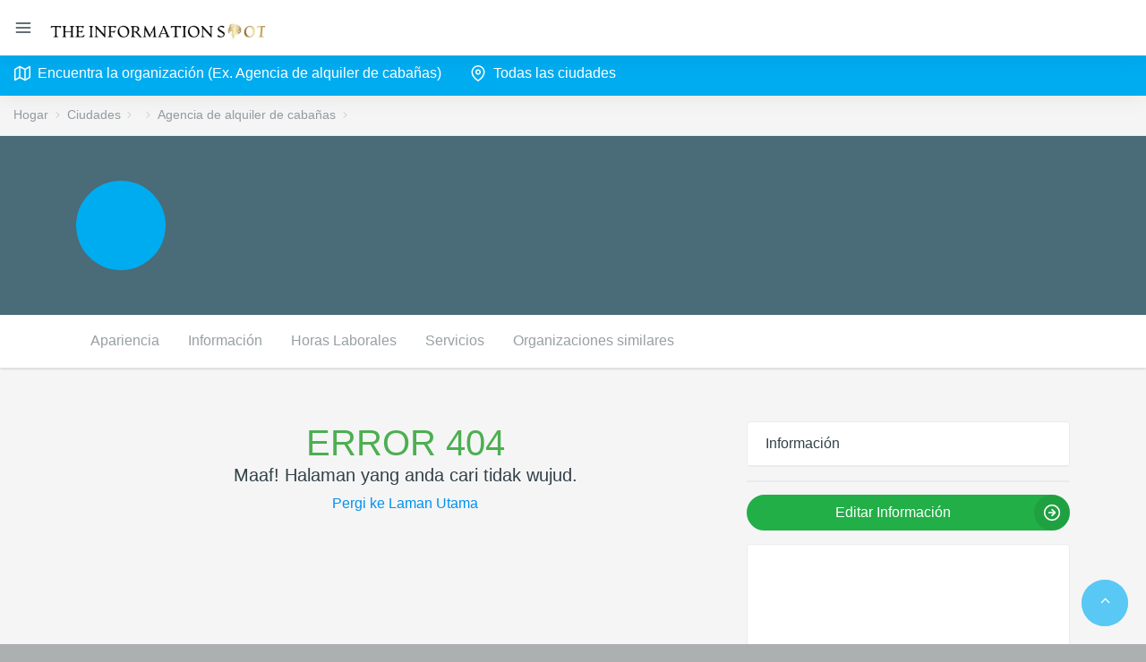

--- FILE ---
content_type: text/html; charset=UTF-8
request_url: https://cl.theinformationspot.com/c/algarrobo/agencia-de-alquiler-de-caba%C3%B1as/caba%C3%B1as-carolina
body_size: 5260
content:
						   
<!DOCTYPE html>
<html lang="en">
	<head>
		<meta charset="UTF-8" />
		<meta name="viewport" content="width=device-width, initial-scale=1.0, maximum-scale=1.0, user-scalable=no" />
		<title>404</title>
		<meta name="description" content="404" />
		<meta name="keywords" content="404" />
		<link rel="shortcut icon" href="/favicon.ico">
		<link rel="icon" href="favicon.ico" type="image/x-icon">
		<link href="/vendors/jquery-toggles/css/toggles.css" rel="stylesheet" type="text/css">
		<link href="/vendors/jquery-toggles/css/themes/toggles-light.css" rel="stylesheet" type="text/css">
		<link href="/dist/css/style.css" rel="stylesheet" type="text/css">
				<link href="/vendors/lightgallery/dist/css/lightgallery.min.css" rel="stylesheet" type="text/css">
		<script src="https://api-maps.yandex.ru/2.1/?lang=es&amp;apikey=512ace9e-0d2c-46b5-b735-0f798986b8cf" type="text/javascript"></script>
		 							  
																		   
	</head>
	<body>
		<div class="hk-wrapper hk-horizontal-nav">
			<nav class="navbar navbar-expand-xl navbar-light fixed-top hk-navbar">
				<a id="navbar_toggle_btn" class="navbar-toggle-btn nav-link-hover" href="javascript:void(0);"><span class="feather-icon"><i data-feather="menu"></i></span></a>
				<a class="navbar-brand" href="/">
					<img class="brand-img d-inline-block" src="/dist/img/logo-light.png" alt="brand" style="height:52px;" />
				</a>
			</nav>
			<!-- /Top Navbar -->

			<!--Horizontal Nav-->
			<nav class="hk-nav hk-nav-dark">
				<a href="javascript:void(0);" id="hk_nav_close" class="hk-nav-close"><span class="feather-icon"><i data-feather="x"></i></span></a>
				<div class="nicescroll-bar">
					<div class="navbar-nav-wrap">
						<ul class="navbar-nav flex-row">
							<li class="nav-item">
								<a href="/search_objects.php?query=Agencia de alquiler de cabañas" class="nav-link">
									<span class="feather-icon"><i data-feather="map"></i></span>
									<span class="nav-link-text">Encuentra la organización (Ex. Agencia de alquiler de cabañas) </span>
								</a> 
							</li>							<li class="nav-item">
								<a href="/c" class="nav-link">
									<span class="feather-icon"><i data-feather="map-pin"></i></span>
									<span class="nav-link-text">Todas las ciudades</span>
								</a> 
							</li>
						</ul>
					</div>
				</div>
			</nav>
			<div id="hk_nav_backdrop" class="hk-nav-backdrop"></div>
			<!--/Horizontal Nav-->

			<!-- Main Content -->
			<div class="hk-pg-wrapper">
				<!-- Container -->
				<div class="container-fluid">
					<!-- Row -->
					<div class="row">
						<div class="col-xl-12 pa-0">
						
														
														
														
														
																					<nav class="hk-breadcrumb" aria-label="breadcrumb">
								<ol class="breadcrumb breadcrumb-light bg-transparent mb-0">
									<li class="breadcrumb-item"><a href="/">Hogar</a></li>
									<li class="breadcrumb-item"><a href="/c">Ciudades</a></li>
									<li class="breadcrumb-item"><a href="/c/algarrobo"></a></li>
									<li class="breadcrumb-item"><a href="/c/algarrobo/agencia-de-alquiler-de-cabañas">Agencia de alquiler de cabañas</a></li>
									<li class="breadcrumb-item active" aria-current="page"></li>
								</ol>
							</nav>
														
														
																					
							<div class="profile-cover-wrap overlay-wrap">
								<div class="profile-cover-img"></div>
								<div class="bg-overlay" style="background:#4a6b78;"></div>
								<div class="container profile-cover-content py-50">
									<div class="hk-row"> 
										<div class="col-lg-12">
											<div class="media align-items-center">
												<div class="media-img-wrap  d-flex">
													<div class="avatar"><span class="avatar-text avatar-text-inv-primary rounded-circle"><span class="initial-wrap"><span></span></span></span></div>												</div>
												<div class="media-body">
													<div class="text-capitalize display-6 mb-5 font-weight-400" style="color:#FFF;"></div> 
													<div class="font-14 text-white"><span class="mr-5" style="color:#FFF;"></span></div>
												</div>
											</div>
										</div>
									</div>
								</div>
							</div>
														
														<div class="bg-white shadow-bottom">
								<div class="container">
									<ul class="nav nav-light nav-tabs" role="tablist">
										<li class="nav-item">
											<a href="#" class="d-flex h-60p align-items-center nav-link" onClick="$('html, body').animate({scrollTop: $('#id_block_1').offset().top}, 500);">Apariencia</a>
										</li>
																														<li class="nav-item">
											<a href="#" class="d-flex h-60p align-items-center nav-link" onClick="$('html, body').animate({scrollTop: $('#id_block_4').offset().top}, 500);">Información</a>
										</li>
										<li class="nav-item">
											<a href="#" class="d-flex h-60p align-items-center nav-link" onClick="$('html, body').animate({scrollTop: $('#id_block_5').offset().top}, 500);">Horas Laborales</a>
										</li>
										<li class="nav-item">
											<a href="#" class="d-flex h-60p align-items-center nav-link" onClick="$('html, body').animate({scrollTop: $('#id_block_6').offset().top}, 500);">Servicios</a>
										</li>
										<li class="nav-item">
											<a href="#" class="d-flex h-60p align-items-center nav-link" onClick="$('html, body').animate({scrollTop: $('#id_block_7').offset().top}, 500);">Organizaciones similares</a>
										</li>
									</ul>
								</div>	
							</div>
														
														
														
														
														
									
	<div class="tab-content mt-sm-60 mt-30">
								<div class="tab-pane fade show active" role="tabpanel">
									<div class="container">
										<div class="hk-row">
											<div class="col-lg-8">
											
																			<div class="text-center pos-rlt p-y-md">
									<h1 class="text-shadow m-a-0 text-white text-4x">
									  <span class="text-2x font-bold block m-t-lg" style="color:#4caf50;">ERROR 404</span>
									</h1>
									<p class="h5 m-y-lg text-u-c font-bold text-black">Maaf! Halaman yang anda cari tidak wujud.</p>
									<a href="/" class="md-btn green-500 md-raised p-x-md">
									  <span class="text-blue">Pergi ke Laman Utama</span>
									</a>
								  </div>
																				
																							</div>
											<div class="col-lg-4">
												<div id="id_block_4" class="card card-profile-feed">
													<div class="card-header card-header-action">
														<div class="media align-items-center">
															<div class="media-body">
																<div class="text-capitalize font-weight-500 text-dark">Información</div>
															</div>
														</div>
													</div>
																												<ul class="list-group list-group-flush">
																																																							</ul>
												</div>	
								<div class="card card-profile-feed mt-15">
																				</div>												

		<button class="btn btn-success btn-wth-icon btn-rounded icon-right mb-15" style="width:100%;" data-toggle="modal" data-target="#id_modal_info"><span class="btn-text">Editar información</span> <span class="icon-label"><span class="feather-icon"><svg xmlns="http://www.w3.org/2000/svg" width="24" height="24" viewBox="0 0 24 24" fill="none" stroke="currentColor" stroke-width="2" stroke-linecap="round" stroke-linejoin="round" class="feather feather-arrow-right-circle"><circle cx="12" cy="12" r="10"></circle><polyline points="12 16 16 12 12 8"></polyline><line x1="8" y1="12" x2="16" y2="12"></line></svg></span> </span></button>
   
												<div class="card card-profile-feed" style="padding:10px;">
													<div id="map" style="width:100%; height:300px; padding:0; margin:0;"></div>
												</div>
												
																								
												
												<div id="id_block_6">
																				

													

												
												<div id="id_block_7" class="card card-profile-feed">
												
 													<div class="card-header card-header-action">
														<h6>Organizaciones similares</h6>
													</div>
													<ul class="list-group list-group-flush">
																										</ul>
												</div>
											
											</div>
										</div>
									</div>
								</div>
							</div>
														
							
						</div>
					</div>
				</div>
				<div class="hk-footer-wrap container">
					<footer class="footer">
						<div class="row">
							<div class="col-md-6 col-sm-12">
								<p>Cl.TheIinformationSpot.com</a>© 2021-2022</p> 
</p>
							</div>
							<div class="col-md-2 col-sm-12">
								
								<p><a style="cursor:pointer;" data-toggle="modal" data-target="#id_modal_support">Soporte</a></p>

							</div>
								<div class="col-md-2 col-sm-12">
								
								<p><a href="/Privacy_Policy.html" class="d-inline-block btn btn-icon btn-icon-only btn-indigo btn-icon-style-3"><span class="btn-icon-wrap">Privacy Policy</span></a></p>

							</div>
							<div class="col-md-2 col-sm-12">
								
								<p><a href="/Disclaimer.html" class="d-inline-block btn btn-icon btn-icon-only btn-indigo btn-icon-style-3"><span class="btn-icon-wrap">Disclaimer</span></a></p>

							</div>
						</div>
												<div class="modal fade" id="id_modal_support" tabindex="-1" role="dialog" aria-labelledby="exampleModalCenter" aria-hidden="true">
							<div class="modal-dialog modal-dialog-centered" role="document">
								<div class="modal-content">
									<div class="modal-header">
										<h5 class="modal-title">Eliminar información sobre la organización</h5>
										<button type="button" class="close" data-dismiss="modal" aria-label="Close">
											<span aria-hidden="true">&times;</span>
										</button>
									</div>
									<div class="modal-body">
										<div class="form-group">
											<input id="id_object_link" type="text" class="form-control" placeholder="Introduce el enlace completo a la página de la organización." onkeydown="$('#id_object_link').tooltip('dispose'); document.getElementById('id_object_link').style.borderColor='#eaecec';">
											<small class="form-text text-muted">
												Introduce el enlace completo a la página de la organización.
											</small>
										</div>
										<div class="form-group">
											<textarea id="id_message" class="form-control mt-15" rows="3" placeholder="Your message" onkeydown="$('#id_message').tooltip('dispose'); document.getElementById('id_message').style.borderColor='#eaecec';"></textarea>
											<small class="form-text text-muted">
												Sus mensajes
											</small>
										</div>
										<p style="line-height:1.2;"></p>
									</div>
									<div class="modal-footer">
										<button type="button" class="btn btn-primary" onClick="send_message();">Enviar solicitud</button>
									</div>
									<p id="id_status"></p>
								</div>
							</div>
						</div>
						
						<div class="modal fade" id="id_modal_info" tabindex="-1" role="dialog" aria-labelledby="exampleModalCenter" aria-hidden="true">
							<div class="modal-dialog modal-dialog-centered" role="document">
								<div class="modal-content">
									<div class="modal-header">
										<h5 class="modal-title">Información de la empresa</h5>
										<button type="button" class="close" data-dismiss="modal" aria-label="Close">
											<span aria-hidden="true">&times;</span>
										</button>
									</div>
									<div class="modal-body">
										<div class="btn-group dropdown" style="width:100%;">
											<button type="button" class="btn btn-primary dropdown-toggle" data-toggle="dropdown" aria-haspopup="true" aria-expanded="false" style="width:100%;">
												Seleccione la acción
											</button>
											<div class="dropdown-menu" style="will-change: transform;">
												<a class="dropdown-item" style="cursor:pointer;" onClick="$('#id_modal_info').modal('hide'); $('#id_modal_support').modal('show');">Eliminar información sobre la organización</a>
											</div>
										</div>
										<ul class="list-group mt-15 mb-15">
											<li class="list-group-item d-flex justify-content-between align-items-center">
																																																			 
																																																																																																																																																																																																																																								 
				
																																	 
												Si desea eliminar la información sobre la empresa, seleccione la opción #1, "Eliminar la información sobre la organización".
												<i class="ion text-light font-22"><svg viewBox="0 0 24 24" width="24" height="24" stroke="currentColor" stroke-width="2" fill="none" stroke-linecap="round" stroke-linejoin="round" class="css-i6dzq1"><polyline points="3 6 5 6 21 6"></polyline><path d="M19 6v14a2 2 0 0 1-2 2H7a2 2 0 0 1-2-2V6m3 0V4a2 2 0 0 1 2-2h4a2 2 0 0 1 2 2v2"></path><line x1="10" y1="11" x2="10" y2="17"></line><line x1="14" y1="11" x2="14" y2="17"></line></svg></i>
											</li>
											<!--		<li class="list-group-item d-flex justify-content-between align-items-center">
												Если Вы желаете обновить информацию о компании, выберите пункт №2 "Обновление информации об организации".
												<i class="ion text-light font-22"><svg viewBox="0 0 24 24" width="24" height="24" stroke="currentColor" stroke-width="2" fill="none" stroke-linecap="round" stroke-linejoin="round" class="css-i6dzq1"><path d="M11 4H4a2 2 0 0 0-2 2v14a2 2 0 0 0 2 2h14a2 2 0 0 0 2-2v-7"></path><path d="M18.5 2.5a2.121 2.121 0 0 1 3 3L12 15l-4 1 1-4 9.5-9.5z"></path></svg></i>
											</li>   -->
											
								<!--			<li class="list-group-item d-flex justify-content-between align-items-center">
												Si desea eliminar/renovar las reseñas, seleccione la opción #3, "Eliminar/renovar las reseñas de la organización".
												<i class="ion text-light font-22"><svg viewBox="0 0 24 24" width="24" height="24" stroke="currentColor" stroke-width="2" fill="none" stroke-linecap="round" stroke-linejoin="round" class="css-i6dzq1"><path d="M21 15a2 2 0 0 1-2 2H7l-4 4V5a2 2 0 0 1 2-2h14a2 2 0 0 1 2 2z"></path></svg></i>
											</li>  -->
										</ul>
									</div>
								</div>
							</div>
						</div>
						<script>
							function send_message() {
								object_link = document.getElementById('id_object_link').value;
								message = document.getElementById('id_message').value;
								
								live_send = true;
								
								if (object_link=='') {
									document.getElementById('id_object_link').style.borderColor = '#fa7d77';
									$('#id_object_link').attr('data-original-title', 'El campo no puede estar vacío');
									$('#id_object_link').tooltip();
									live_send = false;
								}
								
								if (message=='') {
									document.getElementById('id_message').style.borderColor = '#fa7d77';
									$('#id_message').attr('data-original-title', 'El campo no puede estar vacío');
									$('#id_message').tooltip();
									live_send = false;
								}
								
								if (live_send) {
									$.ajax({
										type: 'POST',
										url: '/inc/live_object.php',
										data: 'object_link='+object_link,
										success: function(data) {
											if (data=='1') {
												$.ajax({
													type: 'POST',
													url: '/inc/send_message.php',
													data: 'object_link='+object_link+'&message='+message,
													success: function(data) {
														if (data=='1') {
															document.getElementById('id_status').innerHTML = '<div class="alert alert-danger alert-wth-icon alert-dismissible fade show" role="alert" style="margin-left:20px; margin-right:20px; line-height:1.7;"><span class="alert-icon-wrap"><i class="zmdi zmdi-notifications-active"></i></span> Ya has enviado un mensaje. Enviar mensaje que puede después de 72 horas.</div>';
														} else {
															document.getElementById('id_status').innerHTML = '<div class="alert alert-success alert-wth-icon alert-dismissible fade show" role="alert" style="margin-left:20px; margin-right:20px; line-height:1.7;"><span class="alert-icon-wrap"><i class="zmdi zmdi-check-circle"></i></span> Su mensaje se ha enviado con éxito.</div>'; 
														}
													}
												});
											} else {
												document.getElementById('id_object_link').style.borderColor = '#fa7d77';
												$('#id_object_link').attr('data-original-title', 'No existe tal organización, compruebe cuidadosamente el enlace a la organización');
												$('#id_object_link').tooltip();
												live_send = false;
											}
										}
									});
								}
							}
						</script>			 
					</footer>
				</div>
			</div>
		
		<div class="alert alert-dark alert-wth-icon alert-dismissible fade show talker" role="alert" style="position:fixed; bottom:0px; left:15px; right:15px; width:350px;">
			<span class="alert-icon-wrap"><i class="zmdi zmdi-notifications-active"></i></span> <span class="talker_message"></span>
		</div>
		
		<div id="id_up" class="avatar avatar-md" style="position:fixed; z-index:1000; right:20px; bottom:20px; cursor:pointer;"> 
            <span class="avatar-text avatar-text-primary rounded-circle" style="background:#00acf0;"><span class="initial-wrap"><span data-icon="W" class="icon" style="color:#FFF;"></span></span></span>
         </div>
		
		<script src="/vendors/jquery/dist/jquery.min.js"></script>
		<script src="/vendors/popper.js/dist/umd/popper.min.js"></script>
		<script src="/vendors/bootstrap/dist/js/bootstrap.min.js"></script>
		<script src="/dist/js/jquery.slimscroll.js"></script>
		<script src="/dist/js/dropdown-bootstrap-extended.js"></script>
		<script src="/dist/js/feather.min.js"></script>
		<script src="/dist/js/twitterFetcher.js"></script>
		<script src="/dist/js/widgets-data.js"></script>
		<script src="/vendors/owl.carousel/dist/owl.carousel.min.js"></script>
		<script src="/dist/js/owl-data.js"></script>
		<script src="/vendors/jquery-toggles/toggles.min.js"></script>
		<script src="/dist/js/toggle-data.js"></script>
		<script src="/dist/js/init.js"></script>
		<script src="/vendors/lightgallery/dist/js/lightgallery-all.min.js"></script>
		<script src="/dist/js/froogaloop2.min.js"></script>
		<script src="/dist/js/gallery-data.js"></script>
		<script>
			ymaps.ready(init);
						function init() {
				var myMap = new ymaps.Map("map", {
					center: [, ],
					zoom: 15
				}, {
					searchControlProvider: 'yandex#search'
				}),
				myGeoObject = new ymaps.GeoObject({
					geometry: {
						type: "Point",
						coordinates: [, ]
					}
				});
				myMap.geoObjects
				.add(new ymaps.Placemark([, ], {
					iconCaption: ''
				}, {
					preset: 'islands#blueCircleDotIconWithCaption'
				}));
			}
					</script>
		<script>
			function search() {
				query = document.getElementById('id_query').value;
				if (query!=='') {
					location = '/buscar/'+query;
				} else {
					str_talker = 'Consulta de búsqueda vacía'; talker();
				}
			}
			
			function talker() {
				if (document.getElementsByClassName('talker')[0].style.display!=='block') {
					document.getElementsByClassName('talker_message')[0].innerHTML = str_talker;
					document.getElementsByClassName('talker')[0].style.display = 'block';
					setTimeout(talker_close, 5000);
				}
			}

			function talker_close() {
				document.getElementsByClassName('talker')[0].style.display = 'none';
			}
			
			(function($) {
			$(function() {

				$('#id_up').click(function() {
					$('html, body').animate({scrollTop: 0},500);
					return false;
				})

			})
			})(jQuery)
		</script>
	<script defer src="https://static.cloudflareinsights.com/beacon.min.js/vcd15cbe7772f49c399c6a5babf22c1241717689176015" integrity="sha512-ZpsOmlRQV6y907TI0dKBHq9Md29nnaEIPlkf84rnaERnq6zvWvPUqr2ft8M1aS28oN72PdrCzSjY4U6VaAw1EQ==" data-cf-beacon='{"version":"2024.11.0","token":"7178eb3454ed4275a9d4898300a4d8b3","r":1,"server_timing":{"name":{"cfCacheStatus":true,"cfEdge":true,"cfExtPri":true,"cfL4":true,"cfOrigin":true,"cfSpeedBrain":true},"location_startswith":null}}' crossorigin="anonymous"></script>
</body>
</html>
	

--- FILE ---
content_type: application/javascript; charset=utf-8
request_url: https://cl.theinformationspot.com/dist/js/toggle-data.js
body_size: 35
content:
/*Toggle Init*/
 
"use strict"; 
$('.toggle1').toggles({
	drag: true, // allow dragging the toggle between positions
	click: true, // allow clicking on the toggle
	text: {
	on: '', // text for the ON position
	off: '' // and off
	},
	on: true, // is the toggle ON on init
	animate: 250, // animation time (ms)
	easing: 'swing', // animation transition easing function
	checkbox: null, // the checkbox to toggle (for use in forms)
	clicker: null, // element that can be clicked on to toggle. removes binding from the toggle itself (use nesting)
	
	type: 'compact' // if this is set to 'select' then the select style toggle will be used
});
$('.toggle2').toggles({
	drag: true, // allow dragging the toggle between positions
	click: true, // allow clicking on the toggle
	text: {
	on: 'ON', // text for the ON position
	off: 'OFF' // and off
	},
	on: true, // is the toggle ON on init
	animate: 250, // animation time (ms)
	easing: 'swing', // animation transition easing function
	checkbox: null, // the checkbox to toggle (for use in forms)
	clicker: null, // element that can be clicked on to toggle. removes binding from the toggle itself (use nesting)
	
	type: 'compact' // if this is set to 'select' then the select style toggle will be used
});
$('.toggle3').toggles({
	drag: true, // allow dragging the toggle between positions
	click: true, // allow clicking on the toggle
	text: {
	on: 'ON', // text for the ON position
	off: 'OFF' // and off
	},
	on: true, // is the toggle ON on init
	animate: 250, // animation time (ms)
	easing: 'swing', // animation transition easing function
	checkbox: null, // the checkbox to toggle (for use in forms)
	clicker: null, // element that can be clicked on to toggle. removes binding from the toggle itself (use nesting)
	
	type: 'select' // if this is set to 'select' then the select style toggle will be used
});
$('.toggle4').toggles({
	drag: true, // allow dragging the toggle between positions
	click: true, // allow clicking on the toggle
	text: {
	on: 'ON', // text for the ON position
	off: 'OFF' // and off
	},
	on: true, // is the toggle ON on init
	animate: 250, // animation time (ms)
	easing: 'swing', // animation transition easing function
	checkbox: null, // the checkbox to toggle (for use in forms)
	clicker: null, // element that can be clicked on to toggle. removes binding from the toggle itself (use nesting)
	
	type: 'compact' // if this is set to 'select' then the select style toggle will be used
});
/*
$('#toggle_1').toggles({
	drag: true, // allow dragging the toggle between positions
	click: true, // allow clicking on the toggle
	text: {
	on: 'ON', // text for the ON position
	off: 'OFF' // and off
	},
	on: true, // is the toggle ON on init
	animate: 250, // animation time (ms)
	easing: 'swing', // animation transition easing function
	checkbox: null, // the checkbox to toggle (for use in forms)
	clicker: null, // element that can be clicked on to toggle. removes binding from the toggle itself (use nesting)
	
	type: 'compact' // if this is set to 'select' then the select style toggle will be used
});
$('#toggle_2').toggles({
	drag: true, // allow dragging the toggle between positions
	click: true, // allow clicking on the toggle
	text: {
	on: '', // text for the ON position
	off: '' // and off
	},
	on: true, // is the toggle ON on init
	animate: 250, // animation time (ms)
	easing: 'swing', // animation transition easing function
	checkbox: null, // the checkbox to toggle (for use in forms)
	clicker: null, // element that can be clicked on to toggle. removes binding from the toggle itself (use nesting)
	
	type: 'compact' // if this is set to 'select' then the select style toggle will be used
});
$('#toggle_3').toggles({
	drag: true, // allow dragging the toggle between positions
	click: true, // allow clicking on the toggle
	text: {
	on: '', // text for the ON position
	off: '' // and off
	},
	on: true, // is the toggle ON on init
	animate: 250, // animation time (ms)
	easing: 'swing', // animation transition easing function
	checkbox: null, // the checkbox to toggle (for use in forms)
	clicker: null, // element that can be clicked on to toggle. removes binding from the toggle itself (use nesting)
	
	type: 'compact' // if this is set to 'select' then the select style toggle will be used
});
$('#toggle_4').toggles({
	drag: true, // allow dragging the toggle between positions
	click: true, // allow clicking on the toggle
	text: {
	on: '', // text for the ON position
	off: '' // and off
	},
	on: true, // is the toggle ON on init
	animate: 250, // animation time (ms)
	easing: 'swing', // animation transition easing function
	checkbox: null, // the checkbox to toggle (for use in forms)
	clicker: null, // element that can be clicked on to toggle. removes binding from the toggle itself (use nesting)
	
	type: 'compact' // if this is set to 'select' then the select style toggle will be used
});
$('#toggle_5').toggles({
	drag: true, // allow dragging the toggle between positions
	click: true, // allow clicking on the toggle
	text: {
	on: 'YES', // text for the ON position
	off: 'NO' // and off
	},
	on: true, // is the toggle ON on init
	animate: 250, // animation time (ms)
	easing: 'swing', // animation transition easing function
	checkbox: null, // the checkbox to toggle (for use in forms)
	clicker: null, // element that can be clicked on to toggle. removes binding from the toggle itself (use nesting)
	
	type: 'select' // if this is set to 'select' then the select style toggle will be used
});*/